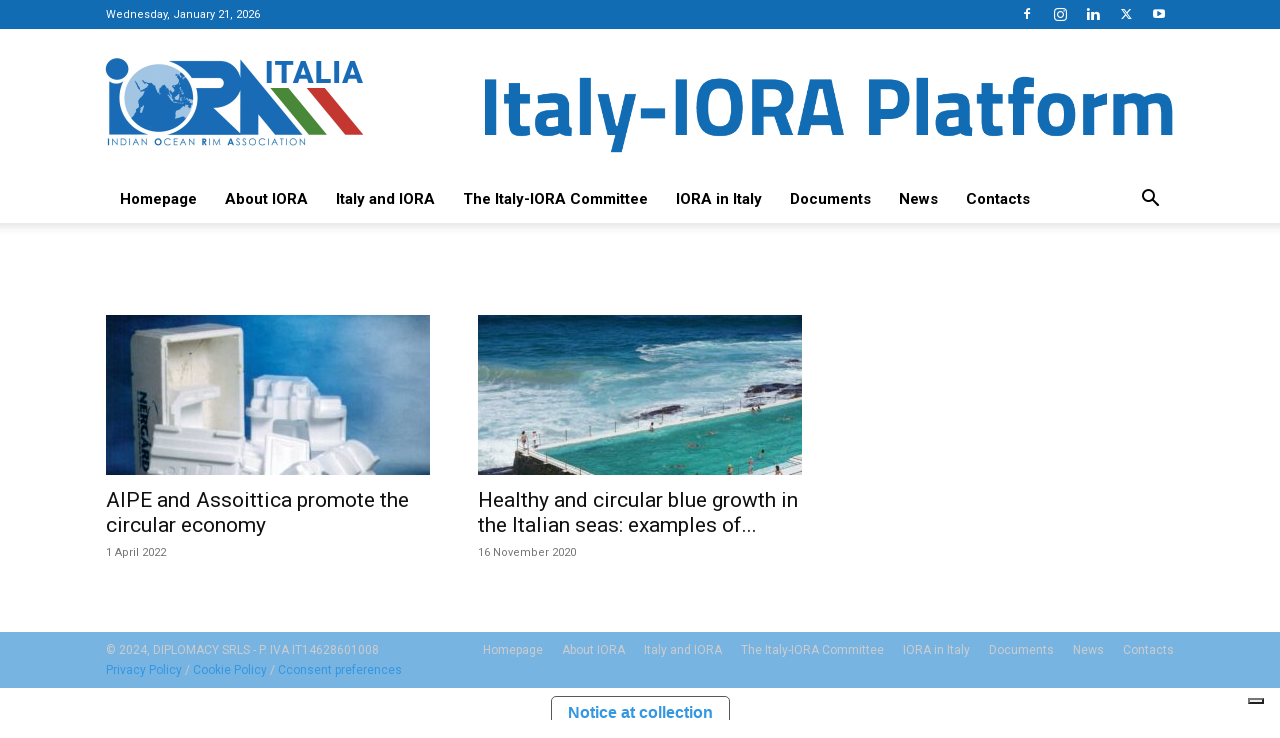

--- FILE ---
content_type: application/javascript; charset=utf-8
request_url: https://cs.iubenda.com/cookie-solution/confs/js/25116167.js
body_size: -245
content:
_iub.csRC = { consApiKey: 'XKBsjcbEp2FPzbC0O2eErEwvQsrlPXUZ', showBranding: false, publicId: '96b18758-6db6-11ee-8bfc-5ad8d8c564c0', floatingGroup: false };
_iub.csEnabled = true;
_iub.csPurposes = [3,4,1];
_iub.cpUpd = 1693230002;
_iub.csT = 0.15;
_iub.googleConsentModeV2 = true;
_iub.totalNumberOfProviders = 3;
